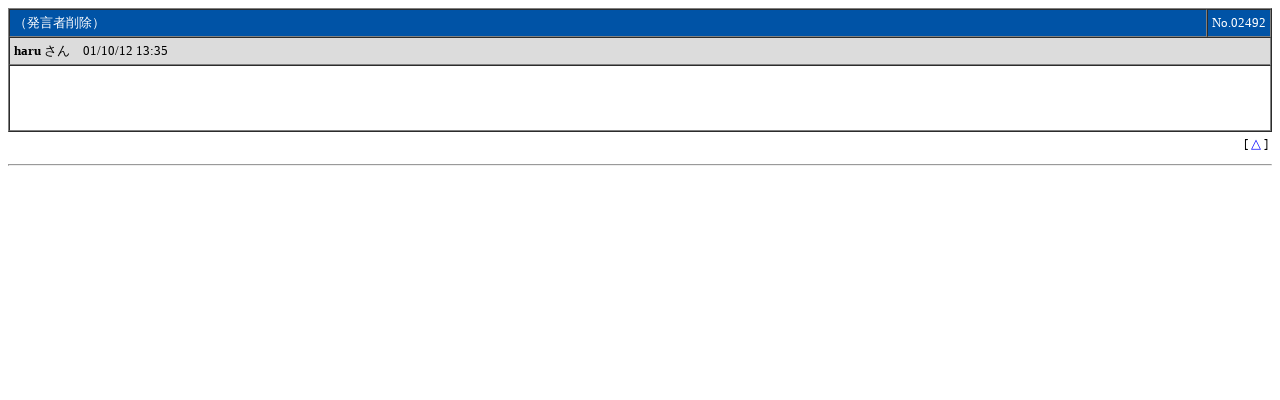

--- FILE ---
content_type: text/html
request_url: https://log.maruo.co.jp/hidesoft/hidesoft_4/x0102492.html
body_size: 1045
content:
<HTML>
<HEAD>
<STYLE TYPE="TEXT/CSS">
<!--
TABLE{FONT-SIZE:10pt}
A:link{TEXT-DECORATION:NONE;COLOR:BLUE}
A:visited{TEXT-DECORATION:NONE;COLOR:BLUE}
.F{COLOR:#FFFFFF}
-->
</STYLE>
<META HTTP-EQUIV="Content-type" CONTENT="text/html;charset=x-sjis">
<TITLE>
（発言者削除） - 秀丸エディタ マクロ作者会議室 - スレッド02492, 2001/10/12
</TITLE>
</HEAD>
<BODY BGCOLOR=#FFFFFF TEXT=#000000>
<A NAME="TOP">
<A NAME="2492">
<TABLE WIDTH=100% BORDER=1 CELLPADDING=4 CELLSPACING=0>
	<TR><TD BGCOLOR=#0053A6 class=F WIDTH=99%>（発言者削除）</TD><TD BGCOLOR=#0053A6 class=F WIDTH=1% NOWRAP ALIGN=right>No.02492</TD></TR>
	<TR><TD BGCOLOR=#DCDCDC COLSPAN=2>
		<B>haru</B> さん　01/10/12 13:35
	</TD></TR>
	<TR><TD COLSPAN=2>
		<TABLE WIDTH=100% BORDER=0 CELLPADDING=4 CELLSPACING=0><TR>
			<TD VALIGN=TOP WIDTH=64>　</TD><TD VALIGN=TOP><BR>
<br>
<br>
			</TD>
		</TR></TABLE>
	</TD></TR>
</TABLE>
<TABLE WIDTH=100% BORDER=0 CELLPADDING=4 CELLSPACING=0><TR><TD ALIGN=RIGHT class="bfont">
[ <A HREF=#TOP>△</A> ]
</TD><TR></TABLE>
<HR>
<BR><BR><BR><BR><BR><BR><BR><BR><BR><BR><BR><BR><BR><BR><BR><BR><BR><BR><BR><BR><BR><BR><BR><BR><BR><BR><BR><BR><BR><BR>
</BODY>
</HTML>
